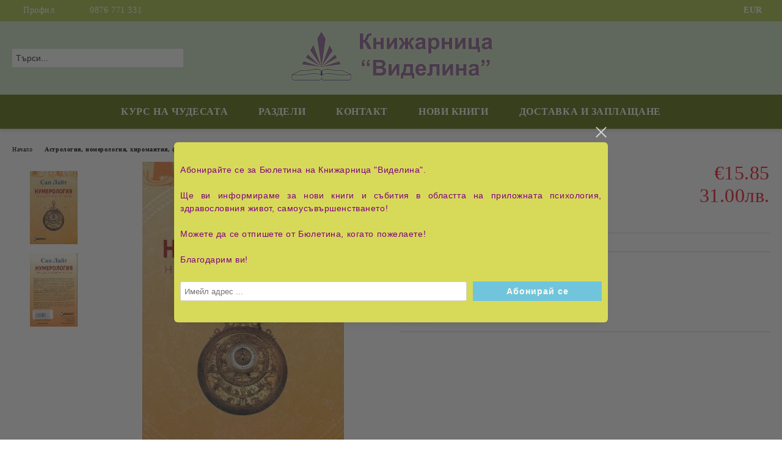

--- FILE ---
content_type: text/html; charset=utf-8
request_url: https://videlinabook.com/product/4534/numerologia-na-shtastlivite-chisla.html
body_size: 15923
content:
<!DOCTYPE html>
<html lang="bg">
<head>
	<meta http-equiv="Content-Type" content="text/html; charset=utf-8" />
<meta http-equiv="Content-Script-Type" content="text/javascript" />
<meta http-equiv="Content-Style-Type" content="text/css" />
<meta name="description" content=" Числата са ключ за разбиране на човешкото поведение и нагласа. В тази книга нумерологията, чиято цел е да служи на благото на човечеството, се разглежда в нейния практически аспект. Изучаването на символиката на числата ни помага да определим своята индивидуалност, да узнаем своето предназначение, да решим психологическите и житейските си проблеми и да се научим да прогнозираме бъдещето. 

&amp;nbsp;

Книгата на Сан Лайт ще ви научи как да опред" />
<meta name="keywords" content="Нумерология на щастливите числа, Сан Лайт, числа, ключ за разбиране на човешкото поведение, нумерология на щастливите числа, символика на числата, предназначение, решаване на психологически и житейски проблеми, прогнозиране на бъдещето, Сан Лайт, цифров модус, нумерологична комбинация, кодове на съдбата, нумерологични мантри, хармония" />
<meta name="twitter:card" content="summary" /><meta name="twitter:site" content="@server.seliton.com" /><meta name="twitter:title" content="Нумерология на щастливите числа" /><meta name="twitter:description" content=" Числата са ключ за разбиране на човешкото поведение и нагласа. В тази книга нумерологията, чиято цел е да служи на благото на човечеството, се разглежда в нейния практически аспект. Изучаването на символиката на числата ни помага да определим своята индивидуалност, да узнаем своето предназначение, да решим психологическите и житейските си проблеми и да се научим да прогнозираме бъдещето. 

&amp;nbsp;

Книгата на Сан Лайт ще ви научи как да опред" /><meta name="twitter:image" content="http://videlinabook.com/userfiles/productimages/product_4722.jpg" />
<link rel="icon" type="image/x-icon" href="/favicon.ico" />
<title>Нумерология на щастливите числа</title>
<link rel="canonical" href="https://videlinabook.com/product/4534/numerologia-na-shtastlivite-chisla.html" />

<link rel="stylesheet" type="text/css" href="/userfiles/css/css_134_172.css" />
<script type="text/javascript" src="/userfiles/css/js_134_121.js"></script>
<meta name="viewport" content="width=device-width, initial-scale=1" />
<link rel="alternate" type="application/rss+xml" title="Новини" href="/module.php?ModuleName=com.summercart.rss&amp;UILanguage=bg&amp;FeedType=News" />
<script type="text/javascript">
$(function(){
	$('.innerbox').colorbox({minWidth: 500, minHeight: 300, maxWidth: '90%', maxHeight: '96%'});
		var maxProducts = 7;
	var httpsDomain = 'https://videlinabook.com/';
	var searchUrl = '/search.html';
	var seeMoreText = 'вижте още';
	
	SC.Util.initQuickSearch(httpsDomain, maxProducts, searchUrl, seeMoreText);
	});

SC.storeRoot = 'https://videlinabook.com/';
SC.storeRootPath = '/';
SC.ML.PROVIDE_VALID_EMAIL = 'Трябва да предоставите валиден имейл адрес:';
SC.JSVersion = '';
</script>
<div style="display:none">
	<div id="promotionPopup" class="c-popup-promotion">
		<div role="alertdialog" aria-label="Aria Name" style="display: none;">Добре дошли в нашия магазин</div>
		<div role="dialog" title="Welcome message" style="display: none;">Добре дошли в нашия магазин</div>
		
		<div class="c-popup-promotion__content s-html-editor"><div style="text-align: justify;"><span style="color:#800080;"><span style="font-size:14px;"><span style="font-family:verdana,geneva,sans-serif;">Абонирайте се за Бюлетина на Книжарница "Виделина".<br />
<br />
Ще ви информираме за нови книги и събития в областта на приложната психология, здравословния живот, самоусъвършенстването!<br />
<br />
Можете да се отпишете от Бюлетина, когато пожелаете!<br />
<br />
Благодарим ви!</span></span></span></div>
</div>
				<form id="footer-newsletter-wrapper" class="c-popup-promotion__newsletter-form" action="/newsletter_subscribe.html" method="post">
			<div id="footer-newsletter" class="c-popup-promotion__footer-newsletter-wrapper">
				<input type="hidden" name="NLListID" value="3" />
				<input type="email" class="c-popup-promotion__email-input" name="SubscriberEmail" placeholder="Имейл адрес ..." />
				<div class="c-popup-promotion__subscribe-button o-button-simple u-designer-button">
					<input type="submit" class="c-popup-promotion__subscribe-button-submit o-button-simple-submit u-designer-button-submit" value="Абонирай се" />
					<span class="c-popup-promotion__subscribe-button-icon o-button-simple-icon"></span>
				</div>
			</div>
		</form>
			</div>
</div>
<a style="display:none" class="c-popup-promotion__link" href="#promotionPopup"></a>

<script type="text/javascript">
	$(function(){
		$.colorbox({
			inline: true,
			maxWidth: '96%',
			className: 'cboxNoTitle c-welcome-popup',
			href: '#promotionPopup',
			onComplete: function() {
				$.colorbox.resize({innerHeight: $('#promotionPopup').outerHeight(), innerWidth: $('#promotionPopup').outerWidth() + 10});
			}
		});
	});
</script>

		<script type="application/ld+json">
			{
				"@context": "https://schema.org",
				"@type": "BreadcrumbList",
				"itemListElement":
				[
					{
						"@type": "ListItem",
						"position": 1,
						"item":
						{
							"@id": "https://videlinabook.com/",
							"name": "Начало"
						}
					},
					{
						"@type": "ListItem",
						"position": 2,
						"item":
						{
							"@id": "https://videlinabook.com/category/503/astrologia-nomerologia-hiromantia-fiziognomika.html",
							"name": "Астрология, номерология, хиромантия, физиогномика"
						}
					},
					{
						"@type": "ListItem",
						"position": 3,
						"item":
						{
							"@id": "https://videlinabook.com/product/4534/numerologia-na-shtastlivite-chisla.html",
							"name": "Нумерология на щастливите числа"
						}
					}
				]
			}
		</script>





<meta property="og:site_name" content="Книжарница Виделина" /><meta property="og:locality" content="Варна" /><meta property="og:street-address" content="ул.&quot;Рила&quot; 22" /><meta property="og:postal-code" content="9000" /><meta property="og:country-name" content="България" /><meta property="og:email" content="zdravoslovie777@abv.bg" /><meta property="og:phone_number" content="0876 771 331" /><meta property="og:type" content="product" /><meta property="og:title" content="Нумерология на щастливите числа" /><meta property="og:url" content="https://videlinabook.com/product/4534/numerologia-na-shtastlivite-chisla.html" /><meta property="og:image" content="https://videlinabook.com/userfiles/productimages/product_4722.jpg" /></head>

<body class="lang-bg dynamic-page dynamic-page-product layout-19 layout-type-wide products-per-row-4 " >


<div class="c-body-container js-body-container">
	<div class="c-body-container__sub">
		
		<header class="container c-header js-header-container">
						<div class="c-header__topline">
				<div class="c-header__topline-inner">
					<div class="c-header__profile js-header-login-section">
						<div class="c-header__profile-toggle-icon">Профил</div>
																								
												<div class="c-header__profile-dd">
							<a href="https://videlinabook.com/login.html" class="c-header__profile_link c-header__profile-login">Вход</a>
							<a href="https://videlinabook.com/register.html" class="c-header__profile_link c-header__profile-register">Регистрация</a>
						</div>
												
						<div class="c-header__phone-wrapper c-header__contacet-row">
							<a href="tel:0876 771 331" class="c-header__phone-number">0876 771 331</a>
						</div>
					</div>
					
					<div class="c-header__lang-currency-social">
												<div class="c-header__currency js-header-currency">
							<span class="c-header__currency-label">Валута</span>
							<div class="c_header__currency-selected">
								<span class="c-header__currency-code-wrapper"><span class="c_header__currency-selected-code">EUR</span></span>
							</div>
							<input type="hidden" name="CurrencyID" class="CurrencyID" id="js-selected-currencyid" value="2" />
							<ul id="currency-list" class="c-header__currency-list">
																<li class="c-header__currency-selector js-currency-selector " id="currencyId_1">USD</li>
																<li class="c-header__currency-selector js-currency-selector selected" id="currencyId_2">EUR</li>
																<li class="c-header__currency-selector js-currency-selector " id="currencyId_7">BGN</li>
															</ul>
						</div>
												
												
						<div class="c-header__social-networks">
																																																							</div>
					</div>
				</div>
			</div>
			
			<div class="c-header__standard">
				<div class="c-header__search js-header-search">
					<div class="c-header__search-advanced"><a class="c-header__search-advanced-link" href="/search.html?action=dmAdvancedSearch">Разширено търсене</a></div>
					<form action="/search.html" class="c-header_search_form js-header-search-form">
						<input type="text" class="c-header__search_input js-header-search-input" id="sbox" name="phrase" value="" placeholder="Търси..." />
						<span class="c-header__search-button"><input type="submit" value="Търси" class="c-header__search-button-submit" /></span>
					</form>
				</div>
				
				<h2 class="c-header__logo c-header__logo--is-image">
				<a class="c-header__logo-link" href="/">
					<img class="c-header__logo-image" src="/userfiles/logo/header-noE.png" alt="Книжарница Виделина" width="719" height="180" />									</a>
								</h2>
				
				<div class="c-header__info">
										
										<div class="c-header__cart js-header-cart js-header-mini-cart-wrapper">
												<div class="c-header__cart-wrapper">
							<div class="c-header__cart--empty-icon"></div>
						</div>
												
											</div>
									</div>
			</div>
			
			<div class="c-header__mobile">
				<ul class="c-header__mobile-menu">
					<li class="c-header__mobile-menu-item mobile-menu-item-nav js-mobile-menu-toggle-nav">
						<span class="c-header__mobile-menu-icon"></span>
					</li>
					<li class="c-header__mobile-menu-item mobile-menu-item-search">
						<svg xmlns="http://www.w3.org/2000/svg" width="24.811" height="24.811" viewBox="0 0 21.811 21.811">
							<g id="search-outline" transform="translate(-63.25 -63.25)">
								<path id="Path_113" data-name="Path 113" d="M72.182,64a8.182,8.182,0,1,0,8.182,8.182A8.182,8.182,0,0,0,72.182,64Z" fill="none" stroke="#000" stroke-miterlimit="10" stroke-width="1.5"/>
								<path id="Path_114" data-name="Path 114" d="M338.29,338.29,344,344" transform="translate(-260.004 -260.004)" fill="none" stroke="#000" stroke-linecap="round" stroke-miterlimit="10" stroke-width="1.5"/>
							</g>
						</svg>
						<div class="c-header__search c-header__search--mobile">
							<form action="/search.html" class="c-header_search_form js-header-search-form">
								<input type="text" class="c-header__search_input c-header__search_input--mobile js-header-search-input" id="js-search-phrase" name="phrase" value="" placeholder="Търси..." />
								<span class="c-header__search-button"><input type="submit" value="Търси" class="c-header__search-button-submit" /></span>
							</form>
						</div>
					</li>
					<li class="c-header__standard-logo-section">
						<h2 class="c-header__logo c-header__logo--is-image">
						<a href="/" alt="Лого">
							<img class="c-header__logo-image" src="/userfiles/logo/header-noE.png" alt="Книжарница Виделина" width="719" height="180" />													</a>
						</h2>
					</li>
					<li class="c-header__mobile-menu-item is-mobile-cart">
												
																		<div id="mobile-cart" class="mobile-menu-item-cart js-mobile-menu-item-cart">
							<svg xmlns="http://www.w3.org/2000/svg" width="31" height="30" viewBox="0 0 31 30">
								<g id="cart-41" transform="translate(1.5 0.5)">
									<circle id="Ellipse_37" data-name="Ellipse 37" cx="1.847" cy="1.847" r="1.847" transform="translate(9.451 24.148)" fill="#000812"/>
									<path id="Ellipse_37_-_Outline" data-name="Ellipse 37 - Outline" d="M1.847-.5A2.347,2.347,0,1,1-.5,1.847,2.35,2.35,0,0,1,1.847-.5Zm0,3.695A1.347,1.347,0,1,0,.5,1.847,1.349,1.349,0,0,0,1.847,3.195Z" transform="translate(9.451 24.148)"/>
									<circle id="Ellipse_38" data-name="Ellipse 38" cx="1.847" cy="1.847" r="1.847" transform="translate(20.166 24.148)" fill="#000812"/>
									<path id="Ellipse_38_-_Outline" data-name="Ellipse 38 - Outline" d="M1.847-.5A2.347,2.347,0,1,1-.5,1.847,2.35,2.35,0,0,1,1.847-.5Zm0,3.695A1.347,1.347,0,1,0,.5,1.847,1.349,1.349,0,0,0,1.847,3.195Z" transform="translate(20.166 24.148)"/>
									<path id="Path_88" data-name="Path 88" d="M22.352,21.855H10.732a3.527,3.527,0,0,1-3.357-3.112L4.066,2.843H.709a1,1,0,0,1,0-2h4.17a1,1,0,0,1,.979.8l.877,4.215H26.709a1,1,0,0,1,.986,1.167L25.714,18.714l0,.02A3.529,3.529,0,0,1,22.352,21.855Zm-15.2-14L9.334,18.344l0,.016c.138.723.577,1.5,1.394,1.5h11.62c.814,0,1.253-.766,1.393-1.486L25.525,7.854Z" transform="translate(0 0)"/>
									<rect id="Rectangle_179" data-name="Rectangle 179" width="31" height="30" transform="translate(-1.5 -0.5)" fill="none"/>
								</g>
							</svg>
						</div>
												
																	</li>
				</ul>
			</div>
			<div class="c-mobile-holder"></div>
		</header><!-- header container -->
<main>
<div class="o-column c-layout-top o-layout--horizontal c-layout-top__sticky sticky js-layout-top">
	<div class="c-layout-wrapper c-layout-top__sticky-wrapper">
		<div class="o-box c-box-main-menu js-main-menu-box">
	<div class="c-mobile__close js-mobile-close-menu"></div>
	<div class="c-mobile__phone js-mobile-phone-content"></div>
	<div class="c-mobile__nav">
		<div class="c-mobile__nav-item is-menu js-mobile-toggle-menu is-active"><span>Меню</span></div>
		<div class="c-mobile__nav-item is-profile js-mobile-toggle-profile"><span>Профил</span></div>
		<div class="c-mobile__nav-item is-int js-mobile-toggle-int"><i class="js-mobile-current-flag"></i><span>Език</span></div>
	</div>
	
	<div class="o-box-content c-box-main-menu__content">
		<ul class="c-box-main-menu__list">
						<li class=" c-box-main-menu__item js-box-main-menu__item">
				<a href="/category/528/kurs-na-chudesata.html" title="КУРС НА ЧУДЕСАТА" class="c-box-main-menu__item-link">
										КУРС НА ЧУДЕСАТА
					<span class="c-box-main-menu__mobile-control js-mobile-control"><span>+</span></span>
				</a>
							</li>
						<li class="menu-item-dropdown-menu c-box-main-menu__item js-box-main-menu__item has-submenus">
				<a href="#" title="РАЗДЕЛИ" class="c-box-main-menu__item-link">
										РАЗДЕЛИ
					<span class="c-box-main-menu__mobile-control js-mobile-control"><span>+</span></span>
				</a>
									<ul class="o-box-content c-box-dd-categories__subcategory-list js-box-dd-categories__subcategory-list">
			<li class="c-box-dd-categories__item js-box-dd-categories-item c-box-dd-categories__categoryid-531  is-first   ">
			<a href="/category/531/novo.html" class="c-box-dd-categories__subcategory-item-link noProducts ">
				<span>НОВО!</span><span class="c-box-main-menu__mobile-control js-mobile-control"><span>+</span></span>
			</a>
			
		</li>
			<li class="c-box-dd-categories__item js-box-dd-categories-item c-box-dd-categories__categoryid-528     ">
			<a href="/category/528/kurs-na-chudesata.html" class="c-box-dd-categories__subcategory-item-link noProducts ">
				<span>КУРС НА ЧУДЕСАТА</span><span class="c-box-main-menu__mobile-control js-mobile-control"><span>+</span></span>
			</a>
			
		</li>
			<li class="c-box-dd-categories__item js-box-dd-categories-item c-box-dd-categories__categoryid-505     ">
			<a href="/category/505/ezoterika-samousavarshenstvane-duhovno-razvitie.html" class="c-box-dd-categories__subcategory-item-link noProducts ">
				<span>Езотерика, самоусъвършенстване, духовно развитие</span><span class="c-box-main-menu__mobile-control js-mobile-control"><span>+</span></span>
			</a>
			
		</li>
			<li class="c-box-dd-categories__item js-box-dd-categories-item c-box-dd-categories__categoryid-502     ">
			<a href="/category/502/alternativna-meditsina-i-lechenie.html" class="c-box-dd-categories__subcategory-item-link noProducts ">
				<span>Алтернативна медицина и лечение</span><span class="c-box-main-menu__mobile-control js-mobile-control"><span>+</span></span>
			</a>
			
		</li>
			<li class="c-box-dd-categories__item js-box-dd-categories-item c-box-dd-categories__categoryid-506     ">
			<a href="/category/506/zdravosloven-nachin-na-zhivot.html" class="c-box-dd-categories__subcategory-item-link noProducts ">
				<span>Здравословен начин на живот</span><span class="c-box-main-menu__mobile-control js-mobile-control"><span>+</span></span>
			</a>
			
		</li>
			<li class="c-box-dd-categories__item js-box-dd-categories-item c-box-dd-categories__categoryid-517 has-submenus    ">
			<a href="/category/517/prilozhna-psihologia.html" class="c-box-dd-categories__subcategory-item-link noProducts is-parent">
				<span>Приложна психология</span><span class="c-box-main-menu__mobile-control js-mobile-control"><span>+</span></span>
			</a>
			<ul class="o-box-content c-box-dd-categories__subcategory-list js-box-dd-categories__subcategory-list">
			<li class="c-box-dd-categories__item js-box-dd-categories-item c-box-dd-categories__categoryid-533  is-first is-last  ">
			<a href="/category/533/za-zhenata.html" class="c-box-dd-categories__subcategory-item-link noProducts ">
				<span>За жената</span><span class="c-box-main-menu__mobile-control js-mobile-control"><span>+</span></span>
			</a>
			
		</li>
	</ul>
		</li>
			<li class="c-box-dd-categories__item js-box-dd-categories-item c-box-dd-categories__categoryid-503     ">
			<a href="/category/503/astrologia-nomerologia-hiromantia-fiziognomika.html" class="c-box-dd-categories__subcategory-item-link noProducts ">
				<span>Астрология, номерология, хиромантия, физиогномика</span><span class="c-box-main-menu__mobile-control js-mobile-control"><span>+</span></span>
			</a>
			
		</li>
			<li class="c-box-dd-categories__item js-box-dd-categories-item c-box-dd-categories__categoryid-527     ">
			<a href="/category/527/radiestezia.html" class="c-box-dd-categories__subcategory-item-link noProducts ">
				<span>Радиестезия</span><span class="c-box-main-menu__mobile-control js-mobile-control"><span>+</span></span>
			</a>
			
		</li>
			<li class="c-box-dd-categories__item js-box-dd-categories-item c-box-dd-categories__categoryid-511     ">
			<a href="/category/511/uchenieto-na-uchitelya-petar-danov-beinsa-duno.html" class="c-box-dd-categories__subcategory-item-link noProducts ">
				<span>Учението на Учителя Петър Дънов (Беинса Дуно)</span><span class="c-box-main-menu__mobile-control js-mobile-control"><span>+</span></span>
			</a>
			
		</li>
			<li class="c-box-dd-categories__item js-box-dd-categories-item c-box-dd-categories__categoryid-504     ">
			<a href="/category/504/duhovni-shkoli-i-uchenia.html" class="c-box-dd-categories__subcategory-item-link noProducts ">
				<span>Духовни школи и учения</span><span class="c-box-main-menu__mobile-control js-mobile-control"><span>+</span></span>
			</a>
			
		</li>
			<li class="c-box-dd-categories__item js-box-dd-categories-item c-box-dd-categories__categoryid-515     ">
			<a href="/category/515/ezoterichna-hudozhestvena-literatura.html" class="c-box-dd-categories__subcategory-item-link noProducts ">
				<span>Езотерична художествена литература</span><span class="c-box-main-menu__mobile-control js-mobile-control"><span>+</span></span>
			</a>
			
		</li>
			<li class="c-box-dd-categories__item js-box-dd-categories-item c-box-dd-categories__categoryid-514     ">
			<a href="/category/514/iztochni-duhovni-uchenia.html" class="c-box-dd-categories__subcategory-item-link noProducts ">
				<span>Източни духовни учения</span><span class="c-box-main-menu__mobile-control js-mobile-control"><span>+</span></span>
			</a>
			
		</li>
			<li class="c-box-dd-categories__item js-box-dd-categories-item c-box-dd-categories__categoryid-507     ">
			<a href="/category/507/mitologia-legendi-predskazania-pesni-hud-tvorchestvo.html" class="c-box-dd-categories__subcategory-item-link noProducts ">
				<span>Митология, легенди, предсказания, песни, худ.творчество</span><span class="c-box-main-menu__mobile-control js-mobile-control"><span>+</span></span>
			</a>
			
		</li>
			<li class="c-box-dd-categories__item js-box-dd-categories-item c-box-dd-categories__categoryid-521     ">
			<a href="/category/521/nauka-i-nauchni-otkritia.html" class="c-box-dd-categories__subcategory-item-link noProducts ">
				<span>Наука и научни открития</span><span class="c-box-main-menu__mobile-control js-mobile-control"><span>+</span></span>
			</a>
			
		</li>
			<li class="c-box-dd-categories__item js-box-dd-categories-item c-box-dd-categories__categoryid-508     ">
			<a href="/category/508/istoria-i-savremennost.html" class="c-box-dd-categories__subcategory-item-link noProducts ">
				<span>История и Съвременност</span><span class="c-box-main-menu__mobile-control js-mobile-control"><span>+</span></span>
			</a>
			
		</li>
			<li class="c-box-dd-categories__item js-box-dd-categories-item c-box-dd-categories__categoryid-509     ">
			<a href="/category/509/pedagogika-semeystvo-vazpitanie.html" class="c-box-dd-categories__subcategory-item-link noProducts ">
				<span>Педагогика, семейство, възпитание</span><span class="c-box-main-menu__mobile-control js-mobile-control"><span>+</span></span>
			</a>
			
		</li>
			<li class="c-box-dd-categories__item js-box-dd-categories-item c-box-dd-categories__categoryid-525     ">
			<a href="/category/525/tayni-i-zagadki.html" class="c-box-dd-categories__subcategory-item-link noProducts ">
				<span>Тайни и загадки</span><span class="c-box-main-menu__mobile-control js-mobile-control"><span>+</span></span>
			</a>
			
		</li>
			<li class="c-box-dd-categories__item js-box-dd-categories-item c-box-dd-categories__categoryid-512     ">
			<a href="/category/512/shamanizam-indianski-uchenia-drevni-tsivilizatsii-chenaling-nlo.html" class="c-box-dd-categories__subcategory-item-link noProducts ">
				<span>Шаманизъм, индиански учения, древни цивилизации, ченълинг, НЛО</span><span class="c-box-main-menu__mobile-control js-mobile-control"><span>+</span></span>
			</a>
			
		</li>
			<li class="c-box-dd-categories__item js-box-dd-categories-item c-box-dd-categories__categoryid-518     ">
			<a href="/category/518/filosofia.html" class="c-box-dd-categories__subcategory-item-link noProducts ">
				<span>Философия</span><span class="c-box-main-menu__mobile-control js-mobile-control"><span>+</span></span>
			</a>
			
		</li>
			<li class="c-box-dd-categories__item js-box-dd-categories-item c-box-dd-categories__categoryid-523     ">
			<a href="/category/523/biografii-i-zhivot-na-izvestni-lichnosti.html" class="c-box-dd-categories__subcategory-item-link noProducts ">
				<span>Биографии и живот на известни личности</span><span class="c-box-main-menu__mobile-control js-mobile-control"><span>+</span></span>
			</a>
			
		</li>
			<li class="c-box-dd-categories__item js-box-dd-categories-item c-box-dd-categories__categoryid-522     ">
			<a href="/category/522/biznes-i-liderski-umenia.html" class="c-box-dd-categories__subcategory-item-link noProducts ">
				<span>Бизнес и Лидерски умения</span><span class="c-box-main-menu__mobile-control js-mobile-control"><span>+</span></span>
			</a>
			
		</li>
			<li class="c-box-dd-categories__item js-box-dd-categories-item c-box-dd-categories__categoryid-513     ">
			<a href="/category/513/okazion.html" class="c-box-dd-categories__subcategory-item-link noProducts ">
				<span>Оказион</span><span class="c-box-main-menu__mobile-control js-mobile-control"><span>+</span></span>
			</a>
			
		</li>
			<li class="c-box-dd-categories__item js-box-dd-categories-item c-box-dd-categories__categoryid-530     ">
			<a href="/category/530/hudozhestvena-literatura-i-klasika.html" class="c-box-dd-categories__subcategory-item-link noProducts ">
				<span>Художествена литература и Класика</span><span class="c-box-main-menu__mobile-control js-mobile-control"><span>+</span></span>
			</a>
			
		</li>
			<li class="c-box-dd-categories__item js-box-dd-categories-item c-box-dd-categories__categoryid-524     ">
			<a href="/category/524/detska-literatura.html" class="c-box-dd-categories__subcategory-item-link noProducts ">
				<span>Детска литература</span><span class="c-box-main-menu__mobile-control js-mobile-control"><span>+</span></span>
			</a>
			
		</li>
			<li class="c-box-dd-categories__item js-box-dd-categories-item c-box-dd-categories__categoryid-520     ">
			<a href="/category/520/izkustvo.html" class="c-box-dd-categories__subcategory-item-link noProducts ">
				<span>Изкуство</span><span class="c-box-main-menu__mobile-control js-mobile-control"><span>+</span></span>
			</a>
			
		</li>
			<li class="c-box-dd-categories__item js-box-dd-categories-item c-box-dd-categories__categoryid-526     ">
			<a href="/category/526/priroda-hobi-i-svobodno-vreme.html" class="c-box-dd-categories__subcategory-item-link noProducts ">
				<span>Природа, хоби и свободно време</span><span class="c-box-main-menu__mobile-control js-mobile-control"><span>+</span></span>
			</a>
			
		</li>
			<li class="c-box-dd-categories__item js-box-dd-categories-item c-box-dd-categories__categoryid-510     ">
			<a href="/category/510/preporachano.html" class="c-box-dd-categories__subcategory-item-link noProducts ">
				<span>Препоръчано!</span><span class="c-box-main-menu__mobile-control js-mobile-control"><span>+</span></span>
			</a>
			
		</li>
			<li class="c-box-dd-categories__item js-box-dd-categories-item c-box-dd-categories__categoryid-519   is-last  ">
			<a href="/category/519/cd-dvd.html" class="c-box-dd-categories__subcategory-item-link noProducts ">
				<span>CD/DVD</span><span class="c-box-main-menu__mobile-control js-mobile-control"><span>+</span></span>
			</a>
			
		</li>
	</ul>
							</li>
						<li class=" c-box-main-menu__item js-box-main-menu__item">
				<a href="/form/3/svarzhete-se-s-nas.html" title="КОНТАКТ" class="c-box-main-menu__item-link">
										КОНТАКТ
					<span class="c-box-main-menu__mobile-control js-mobile-control"><span>+</span></span>
				</a>
							</li>
						<li class="menu-item-dropdown-menu c-box-main-menu__item js-box-main-menu__item has-submenus">
				<a href="#" title="НОВИ КНИГИ" class="c-box-main-menu__item-link">
										НОВИ КНИГИ
					<span class="c-box-main-menu__mobile-control js-mobile-control"><span>+</span></span>
				</a>
									<ul class="c-dropdown-menu dropdown-menu-wrapper" style="top: 0; left: 0; display: none;">
			<li class="c-dropdown-menu__current ">
			<a href="https://preview.mailerlite.com/j6n2k5z5c2/2884357365568641191/p6p6/"  title="Октомври" class="c-dropdown-menu__item-link menu-item-link">
								
				Октомври
			</a>
					</li>
		<li class="c-dropdown-menu__top-menu-separator top-menu-separator">|</li>			<li class="c-dropdown-menu__current ">
			<a href="https://preview.mailerlite.com/r6c6w2r2g8/2889863958137674565/o0f5/"  title="Ноември" class="c-dropdown-menu__item-link menu-item-link">
								
				Ноември
			</a>
					</li>
		<li class="c-dropdown-menu__top-menu-separator top-menu-separator">|</li>			<li class="c-dropdown-menu__current ">
			<a href="https://preview.mailerlite.com/h9r7u0h4u7/2900689694670985823/g7t0/"  title="Декември" class="c-dropdown-menu__item-link menu-item-link">
								
				Декември
			</a>
					</li>
			</ul>
							</li>
						<li class=" c-box-main-menu__item js-box-main-menu__item">
				<a href="/page/1/dostavka-i-zaplashtane.html" title="ДОСТАВКА И ЗАПЛАЩАНЕ" class="c-box-main-menu__item-link">
										ДОСТАВКА И ЗАПЛАЩАНЕ
					<span class="c-box-main-menu__mobile-control js-mobile-control"><span>+</span></span>
				</a>
							</li>
					</ul>
	</div>
	
	<div class="c-mobile__profile-content js-mobile-profile-content" style="display: none;"></div>
	
	<div class="c-mobile__int-content js-mobile-int-content" style="display: none;"></div>

</div>

<script type="text/javascript">
	$(function(){
		if ($(window).width() <= 1110) {
			$('.js-mobile-menu-toggle-nav').click(function(){
				$('.js-main-menu-box').addClass('is-active');
			});

			$('.js-mobile-toggle-menu').click(function(){
				$(this).addClass('is-active');
				$('.c-box-main-menu__content').show();

				$('.js-mobile-toggle-profile').removeClass('is-active');
				$('.js-mobile-profile-content').hide();
				$('.js-mobile-toggle-int').removeClass('is-active');
				$('.js-mobile-int-content').hide();
			});
			$('.js-mobile-toggle-profile').click(function(){
				$(this).addClass('is-active');
				$('.js-mobile-profile-content').show();

				$('.js-mobile-toggle-menu').removeClass('is-active');
				$('.c-box-main-menu__content').hide();
				$('.js-mobile-toggle-int').removeClass('is-active');
				$('.js-mobile-int-content').hide();
			});
			$('.js-mobile-toggle-int').click(function(){
				$(this).addClass('is-active');
				$('.js-mobile-int-content').show();

				$('.js-mobile-toggle-profile').removeClass('is-active');
				$('.js-mobile-profile-content').hide();
				$('.js-mobile-toggle-menu').removeClass('is-active');
				$('.c-box-main-menu__content').hide();
			});

			$('.js-mobile-close-menu').click(function(){
				$('.js-main-menu-box').removeClass('is-active');
				$('.js-mobile-menu-item-nav').toggleClass('is-active');
			});
			var currentFlag = $('.c_header__language-selected .c-header__language-code-wrapper').html();
			$('.js-mobile-current-flag').append(currentFlag);

			if ($('.js-header-language').length == 0 && $('.js-header-currency').length == 0) {
				$('.js-mobile-toggle-int').hide();
			}
		}
	});
</script>
	</div>
</div>

<div class="c-layout-main js-layout-main">
		<div id="c-layout-main__column-left" class="o-layout--vertical c-layout-main--wide">
		<div class="c-layout-wrapper">
			
			<div id="product-page" class="c-page-product"
	 xmlns:product="http://search.yahoo.com/searchmonkey/product/"
	 xmlns:rdfs="http://www.w3.org/2000/01/rdf-schema#"
	 xmlns:media="http://search.yahoo.com/searchmonkey/media/"
	 xmlns:review="http://purl.org/stuff/rev#"
	 xmlns:use="http://search.yahoo.com/searchmonkey-datatype/use/"
	 xmlns:currency="http://search.yahoo.com/searchmonkey-datatype/currency/"
	 itemscope itemtype="http://schema.org/Product">
	
	<div class="c-breadcrumb c-breadcrumb__list">
		<span class="c-breadcrumb__item"><a href="/" class="c-breadcrumb__item-link">Начало</a> </span>
				<span class="c-breadcrumb__separator"></span>
		<span class="c-breadcrumb__item"><a href="/category/503/astrologia-nomerologia-hiromantia-fiziognomika.html" class="c-breadcrumb__item-link">Астрология, номерология, хиромантия, физиогномика</a></span>
				<span class="c-breadcrumb__item--last">Нумерология на щастливите числа</span>
	</div>
	
	<div class="o-page-content">
		<div class="c-dynamic-area c-dynamic-area__top"></div>
		
		<div class="c-product__top-area">
				<!-- Description Price Block -->
			<div class="product-page-description-price-block">
				<div class="c-product-page__product-name-and-price">
					<h1 class="c-product-page__product-name fn js-product-name-holder" property="rdfs:label" itemprop="name">
						Нумерология на щастливите числа
					</h1>
											<div id="ProductPricesHolder" class="c-product-page__product-price-wrapper js-product-prices-holder">
														<div class="c-product-page__product-price-section u-dual-price__product-page is-price-with-tax">
			
	
		<!-- Show prices with taxes applied. -->
			
						
		<!-- The product has no price modifiers. It may have wholesale price. -->
				<!-- No wholesale price. The list price is the final one. No discounts. -->
		<div class="c-price-exclude-taxes product-price u-price__base__wrapper u-dual-price__big-price" itemprop="offers" itemscope itemtype="http://schema.org/Offer">
			<span class="c-price-exclude-taxes__no-wholesale-price-list-label what-price u-price__base__label">Цена:</span>
			<span class="c-price-exclude-taxes__no-wholesale-price-list-price taxed-price-value u-price__base__value">
				€15.85
								<span class="c-price-exclude-taxes__no-wholesale-price-list-price taxed-price-value u-product-page__price-dual-currency">31.00лв.</span>
							</span>
			<span class="c-price-exclude-taxes__no-wholesale-price-list-price-digits price" style="display:none;" itemprop="price">15.85</span>
			<span class="c-price-exclude-taxes__no-wholesale-price-currency currency" style="display:none;" itemprop="priceCurrency">EUR</span>
			<link itemprop="url" href="/product/4534/numerologia-na-shtastlivite-chisla.html" />
			<meta itemprop="availability" content="https://schema.org/InStock" />
			
		</div>
				
				
			
		
		
		



	
	</div>													</div>
									</div>
				
				<ul class="c-product-page__product-features">
										
					
										<li class="c-product-page__product-code-wrapper">
						<div class="c-product-page__product-code-label">Код:</div>
						<div id="ProductCode" class="c-product-page__product-code sku js-product-page__product-code u-ellipsis" property="product:identifier" datatype="use:sku" itemprop="sku">1928</div>
					</li>
															<li class="c-product-page__product-weight-wrapper">
						<div class="c-product-page__product-weight-label">Тегло:</div>
						<div class="c-product-page__weight" itemprop="weight">
							<span id="ProductWeight" class="c-product-page__weight-value js-product-page__product-weight" property="product:weight">0.200</span>
							<span class="c-product-page__weight-unit">кг</span>
						</div>
					</li>
									</ul>
				
								
				<div class="c-product-page__product-details">
					<div class="c-product-page__product-description-wrapper">
																								
											</div>
					
					<!-- Cart form -->
					<form action="https://videlinabook.com/cart.html" method="post" id="cart_form" class="c-product-page__cart-form item " >
						<div class="product-page__price-and-options">
													</div>
					
												
						<div class="c-product-page__buy-buttons">
							<div class="c-product-page__availability-label availability s-html-editor js-availability-label" style="display: none">
								
							</div>
							
														<div class="c-product-page__add-to-wishlist-button">
								<span class="c-product-page__wishlist-buttons js-button-wish no-in-wishlist">
	<a style="display: none" rel="nofollow" href="https://videlinabook.com/wishlist.html" title="Добавен в Желани" class="c-product-page__button-wishlist is-in-wishlist js-wishlist-link js-has-in-wishlist" data-product-id="4534" data-item-id="0"><span class="c-product-page__button-wishlist-text">Добавен в Желани</span></a>
	<a rel="nofollow" href="https://videlinabook.com/wishlist.html" title="Добави в желани" class="c-product-page__button-wishlist not-in-wishlist js-wishlist-link js-no-in-wishlist" data-product-id="4534" data-item-id="0"><span class="c-product-page__button-wishlist-text">Добави в желани</span></a>
</span>
<script type="text/javascript">
$(function () {
	SC.Wishlist.getData = function (object) {
		var data = $('#cart_form').serialize();
		if (object.hasClass('js-has-in-wishlist')) {
			data += '&action=removeItem&submitType=ajax&WishlistItemID=' + object.data('item-id');
		} else {
			data += '&action=addItem&submitType=ajax&ProductID=' + object.data('product-id');
		}
		
		return data;
	}
})
</script>
							</div>
														
																																			
							<div class="c-product-page__buy-buttons-wrapper">
								<!--// measure unit plugin inject //-->
																
								<div class="quantity availability add-to-cart js-button-add-to-cart-wrapper js-product-page__add-to-cart" >
									<span class="value-title" title="in_stock"></span>									<!--// measure unit plugin inject //-->
																		
																		<input aria-label="Брой" type="text" class="c-product-page__quantity-input js-quantity-input" name="Quantity" value="1" size="1" />
																		
									<!--// measure unit plugin inject //-->
																		
									<div class="c-button__add-to-cart-wrapper js-button-add-to-cart o-button-add-to-cart u-designer-button">
										<input type="submit" class="c-button c-button__add-to-cart js-button-add-to-cart o-button-add-to-cart-submit u-designer-button-submit" value="Добави в количка" />
										<span class="c-button__add-to-cart-icon o-button-add-to-cart-icon"></span>
									</div>
								</div>
								
															</div>
						</div>
						
						<input type="hidden" name="action" value="dmAddToCart" />
						<input type="hidden" class="js-product-page-product-id" id="ProductID" name="ProductID" value="4534" />
						<input type="hidden" class="js-product-page-productvariant-id" id="ProductVariantID" name="ProductVariantID" value="" />
																													</form>
					
									</div>
				
							</div><!-- Description Price Block -->
			
			<!-- Images Block -->
			<div class="c-product-page__images-block">
				<div id="product-images" class="c-product-page__images-wrapper-of-all    ">
					<div class="c-product-page__image-section">
												
																		
						<div class="c-product-page__product-image js-product-image" >
							<div class="video-close js-video-close"><img src="/skins/orion/customer/images/close_video.png?rev=0cfa903748b22c57db214c7229180c71ed34da8a" width="32" height="32" alt="" loading="lazy" /></div>
							<div class="video-container js-video-container"></div>
														
																					<div class="product-image-a js-call-lightgallery">
																<a href="/userfiles/productlargeimages/product_4722.jpg" title="Нумерология на щастливите числа" class="c-product-page__product-image-with-zoom js-product-image-link js-cloud-zoom cloud-zoom" id="product-zoom" rel="position: 'inside', adjustX: 0, adjustY: 0">
																	<img class="c-product-page__product-image c-product-page__product-image-4534 js-product-image-default" rel="rdfs:seeAlso media:image" src="/userfiles/productimages/product_4722.jpg" alt="Нумерология на щастливите числа, Сан Лайт" itemprop="image" width="330" height="509" fetchpriority="high" loading="lazy"/>
									<meta property="og:image" content="https://videlinabook.com/userfiles/productimages/product_4722.jpg">
																</a>
															</div>
																				</div>
					</div>
					
					<div class="c-product-page__thumb-list-wrapper">
						<div class="c-product-page__thumb-list js-image-thumb-list">
														
							<!-- Product threesixty degree start -->
														
							<!-- Variant images -->
														
							<!-- Product images -->
														<span class="c-product-page__thumb-wrapper js-product-thumb-holder selected product-image-lightgallery" style="min-width:85px;" data-src="/userfiles/productlargeimages/product_4722.jpg">
																<a id="product-image-4722" href="/userfiles/productlargeimages/product_4722.jpg" title="Нумерология на щастливите числа" class="c-product-page__thumb-link js-product-thumb-link js-cloud-zoom-gallery cloud-zoom-gallery" rel="useZoom: 'product-zoom', smallImage: '/userfiles/productimages/product_4722.jpg'" ref="/userfiles/productimages/product_4722.jpg" data-largeimagewidth="489" data-largeimageheight="753">
																	<img src="/userfiles/productthumbs/thumb_4722.jpg" alt="Нумерология на щастливите числа, Сан Лайт" width="300" height="461" class="c-product-page__thumb-image" />
																</a>
															</span>
														<span class="c-product-page__thumb-wrapper js-product-thumb-holder  product-image-lightgallery" style="min-width:85px;" data-src="/userfiles/productlargeimages/product_8391.jpg">
																<a id="product-image-8391" href="/userfiles/productlargeimages/product_8391.jpg" title="Нумерология на щастливите числа" class="c-product-page__thumb-link js-product-thumb-link js-cloud-zoom-gallery cloud-zoom-gallery" rel="useZoom: 'product-zoom', smallImage: '/userfiles/productimages/product_8391.jpg'" ref="/userfiles/productimages/product_8391.jpg" data-largeimagewidth="633" data-largeimageheight="969">
																	<img src="/userfiles/productthumbs/thumb_8391.jpg" alt="Нумерология на щастливите числа" width="300" height="459" class="c-product-page__thumb-image" />
																</a>
															</span>
														
													</div>
					</div>
					
					<script type="text/javascript">
						var variantImagesOptions = {};
											
						$(function () {
							// Remove from Light Gallery default image duplicate
							$('.product-image-lightgallery').each(function() {
								if ($(this).find('.js-product-image-default').length == 0 && $(this).data('src') == $('.js-product-image-default').parents('.product-image-lightgallery').data('src')) {
									$(this).removeClass('product-image-lightgallery');
								}
							});
							if($('body').hasClass('u-variant__product-page-two')) {
								function scrollToVariantImage(ProductVariantSliderImageID) {
									if (!ProductVariantSliderImageID) {
										return;
									}
									
									const jQueryProductVariantSliderImage =  $('#' + ProductVariantSliderImageID);
									if (!jQueryProductVariantSliderImage.length) {
										return;
									}
									
									$('html, body').stop().animate({
										scrollTop: jQueryProductVariantSliderImage.offset().top
									}, 1000);
								}
								
								$(SC.ProductData.ProductVariantsEvent).on('variantChangedData', function (event, data) {
									scrollToVariantImage(data.variantData.ProductVariantSliderImageID);
								});
								
								$('#product-images .js-product-thumb-link').removeClass('js-cloud-zoom-gallery cloud-zoom-gallery');
							} else {
								$('#product-images .js-product-thumb-link').dblclick(function() {
									$(this).click();
									$('#product-images .js-product-image-link').click();
								});
							}
							
														$('#product-images .js-product-image-link').live('click', function() {
								if ($('#product-images .js-product-thumb-link[href="' + $('#product-images .js-product-image-link').attr('href') + '"]').length == 0) {
									$('#product-images').append('<span class="product-thumb-holder" style="display: none;"><a href="' + $('#product-images .js-product-image-link').attr('href') + '" title="' + $('#product-images .js-product-image-link').attr('title') + '" class="js-product-thumb-link js-cloud-zoom-gallery cloud-zoom-gallery" rel="useZoom: \'product-zoom\', smallImage: \'' + $('#product-images .js-product-image-link img').attr('src') + '\'"></a></span>');
								}
							});
				
							$('.mousetrap').live('click', function() {
								$('#product-images .js-product-image-link').click();
							});
														
							
												
							var lightGalleryOptions = {
								mode: 'lg-lollipop',
								download: false,
								actualSize: true,
								showThumbByDefault: false,
								closable: false,
								enableDrag: false,
								enableSwipe: true,
								infiniteZoom: true,
								zoom: true,
								enableZoomAfter: 300,
								addClass: 'lightgallery_main_wrapper',
								preload: 100,
								slideEndAnimation: false,
								selector: '.product-image-lightgallery'
							};
							
							function loadLightGallery(lightGalleryOptions) {
								if ( $.isFunction($.fn.lightGallery) ) {
									return;
								}
								
								$('head').append('<script type="text/javascript" src="/skins/assets/lightGallery/js/lightgallery.js?rev=0cfa903748b22c57db214c7229180c71ed34da8a"><\/script>' +
										'<script type="text/javascript" src="/skins/assets/lightGallery/js/plugins/lg-thumbnail.min.js?rev=0cfa903748b22c57db214c7229180c71ed34da8a"><\/script>' +
									'<script type="text/javascript" src="/skins/assets/lightGallery/js/plugins/lg-zoom.min.js?rev=0cfa903748b22c57db214c7229180c71ed34da8a"><\/script>' +
										'<link rel="stylesheet" type="text/css" href="/skins/assets/lightGallery/css/lightgallery.css?rev=0cfa903748b22c57db214c7229180c71ed34da8a" />');
								
								$('#product-images')
									.lightGallery(lightGalleryOptions)
									.on('onCloseAfter.lg', function () {
										$('.js-main-menu-box').parent('div').css('z-index', '999999');
									})
									.on('onAfterOpen.lg', function () {
										$('.lightgallery_main_wrapper .lg-item').css('width', $(window).width() + 20).css('overflow-y', 'auto');
									})
									.on('onBeforeSlide.lg', function (event, prevIndex, index) {
										$('.lightgallery_main_wrapper .lg-item').eq(index).find('.lg-img-wrap').show();
										$('.lightgallery_main_wrapper .lg-item').eq(prevIndex).find('.lg-img-wrap').hide();
										$('.lightgallery_main_wrapper .lg-item').css('overflow-y', 'hidden');
									})
									.on('onAfterSlide.lg', function () {
										$('.lightgallery_main_wrapper .lg-item').css('overflow-y', 'auto');
									});
							}
							$('.js-call-lightgallery').on('click', function() {
								loadLightGallery(lightGalleryOptions);
								var attrHref = $(this).find('.js-product-image-link').attr('href');
								$('.product-image-lightgallery[data-src="' + attrHref + '"]').trigger('click');
								lightGallery.refresh();
								return false;
							});
							
															loadLightGallery(lightGalleryOptions);
													});
					</script>
				</div>
				<!--// measure unit plugin inject //-->
								<div class="c-product-page__button-actions ">
					<div class="c-product-page__send-to-friend-button c-product-page__button-actions-wrapper">
						<a rel="nofollow" class="c-button__send-to-friend" href="https://videlinabook.com/send_to_friend.php?ProductID=4534" id="sendToFriend" title="Изпрати на приятел">Изпрати на приятел</a>
					</div>
										<div class="c-product-page__rate-button c-product-page__button-actions-wrapper">
						<a rel="nofollow" href="/module.php?ModuleName=com.summercart.ratingactions&amp;action=acRate&amp;ProductID=4534" id="rateThisProduct" title="Оцени продукта">Оцени продукта</a>
					</div>
										
										
									</div>
				
									<div class="c-social-buttons social-buttons">
	<iframe title="Share links" src="//www.facebook.com/plugins/like.php?locale=bg_BG&amp;href=https%3A%2F%2Fvidelinabook.com%2F%2Fproduct%2F4534%2Fnumerologia-na-shtastlivite-chisla.html&amp;layout=button_count&amp;action=like&amp;show_faces=false&amp;share=true&amp;height=21&amp;" scrolling="no" frameborder="0" style="border:none; overflow:hidden; width: 200px; height:21px;" allowTransparency="true" loading="lazy"></iframe>
	
	<!-- Place this tag in your head or just before your close body tag. -->
	<script >
		window.___gcfg = {
			lang: 'bg_BG',
		};
	</script>
	<a href="https://twitter.com/share" class="c-social-buttons__twitter-share-button twitter-share-button" data-lang="bg">Tweet</a>
	<script>$(function() { !function(d,s,id){var js,fjs=d.getElementsByTagName(s)[0],p=/^http:/.test(d.location)?'http':'https';if(!d.getElementById(id)){js=d.createElement(s);js.id=id;js.src=p+'://platform.twitter.com/widgets.js';fjs.parentNode.insertBefore(js,fjs);}}(document, 'script', 'twitter-wjs'); });</script>
	
	<!--// plugin.facebook_send_to_friend.html //-->
</div>							</div><!-- Images Block -->
		</div> <!-- c-product__top-area -->

		<!-- Product details info -->
				
		<!--// plugin.list-variants.product-details-html //-->
		<!-- Product details in tabs -->
		<div class="c-tabs c-product-page__tabs js-wholesale-prices">
			<ul class="c-tabs__menu c-product-page__tabs-menu js-tabs__menu">
												<li class="c-tabs__menu-item c-product-page__tabs-menu-item js-tabs-title"><a href="#product-detailed-description" class="c-product-page__tabs-menu-item-link js-tabs-title-link">Детайлно описание</a></li>
																<li class="c-tabs__menu-item c-product-page__tabs-menu-item js-tabs-title"><a href="#product-global-attributes" class="c-product-page__tabs-menu-item-link js-tabs-title-link">Характеристики</a></li>
																																																																																											</ul>
			
			<div class="c-tab__box-title-wrapper c-tab__detailed-description-title-wrapper" style="display:none">
	<h2 class="c-tab__box-title">Детайлно описание</h2>
</div>
<div class="tab-content c-tab__detailed-description" id="product-detailed-description">
	<div class="s-html-editor">
		<div style="text-align: justify;"><span style="color:#800080;"><span style="font-size: 14px;"><span style="font-family: verdana,geneva,sans-serif;">Числата са ключ за разбиране на човешкото поведение и нагласа. В тази книга нумерологията, чиято цел е да служи на благото на човечеството, се разглежда в нейния практически аспект. Изучаването на символиката на числата ни помага да определим своята индивидуалност, да узнаем своето предназначение, да решим психологическите и житейските си проблеми и да се научим да прогнозираме бъдещето. </span></span></span></div>

<div style="text-align: justify;">&nbsp;</div>

<div style="text-align: justify;"><span style="color:#800080;"><span style="font-size: 14px;"><span style="font-family: verdana,geneva,sans-serif;">Книгата на Сан Лайт ще ви научи как да определите своя цифров модус, собствената си нумерологична комбинация и кодове на съдбата според специфичните значения на всяко число. Древните пророци са ни предали много нумерологични мантри и кодове, благодарение на които е възможно подобно на вибрационна гимнастика да усъвършенстваме интелекта, да разширяваме съзнанието и да лекуваме тялото си. </span></span></span></div>

<div style="text-align: justify;">&nbsp;</div>

<div style="text-align: justify;"><span style="color:#800080;"><span style="font-size: 14px;"><span style="font-family: verdana,geneva,sans-serif;">Основната цел на Сан Лайт е да помогне на колкото може повече хора да преодолеят деструктивните програми и отрицателните нагласи, които им пречат да постигнат успех и хармония в живота си. </span></span></span></div>

<div style="text-align: justify;">&nbsp;</div>
	</div>
</div><div class="c-tab__box-title-wrapper" style="display:none">
	<h2 class="c-tab__box-title">Характеристики</h2>
</div>
<div class="tab-content c-tab-global-attributes" id="product-global-attributes">
	<ul class="c-tab-attributes__list">
				<li class="c-tab-attribute__wrapper">
			<div class="c-tab-attribute__label">Автор:</div>
			<div class="c-tab-attribute__value-wrapper">
				<span class="c-tab-attribute__value" data-attribute-code="bkauthor">
				Сан Лайт
								</span>
				
				<span class="c-tab-attribute__unit"></span>
							</div>
		</li>
				<li class="c-tab-attribute__wrapper">
			<div class="c-tab-attribute__label">Издателство:</div>
			<div class="c-tab-attribute__value-wrapper">
				<span class="c-tab-attribute__value" data-attribute-code="bkpublisher">
				Паритет
								</span>
				
				<span class="c-tab-attribute__unit"></span>
							</div>
		</li>
				<li class="c-tab-attribute__wrapper">
			<div class="c-tab-attribute__label">ISBN:</div>
			<div class="c-tab-attribute__value-wrapper">
				<span class="c-tab-attribute__value" data-attribute-code="bkisbn">
				9786191530380
								</span>
				
				<span class="c-tab-attribute__unit"></span>
							</div>
		</li>
				<li class="c-tab-attribute__wrapper">
			<div class="c-tab-attribute__label">Година:</div>
			<div class="c-tab-attribute__value-wrapper">
				<span class="c-tab-attribute__value" data-attribute-code="bkyear">
				2014
								</span>
				
				<span class="c-tab-attribute__unit"></span>
							</div>
		</li>
				<li class="c-tab-attribute__wrapper">
			<div class="c-tab-attribute__label">Страници:</div>
			<div class="c-tab-attribute__value-wrapper">
				<span class="c-tab-attribute__value" data-attribute-code="bkpages">
				200
								</span>
				
				<span class="c-tab-attribute__unit"></span>
							</div>
		</li>
				<li class="c-tab-attribute__wrapper">
			<div class="c-tab-attribute__label">Корици:</div>
			<div class="c-tab-attribute__value-wrapper">
				<span class="c-tab-attribute__value" data-attribute-code="bkcover">
				меки
								</span>
				
				<span class="c-tab-attribute__unit"></span>
							</div>
		</li>
				<li class="c-tab-attribute__wrapper">
			<div class="c-tab-attribute__label">Състояние:</div>
			<div class="c-tab-attribute__value-wrapper">
				<span class="c-tab-attribute__value" data-attribute-code="bkstatus">
				отлично
								</span>
				
				<span class="c-tab-attribute__unit"></span>
							</div>
		</li>
			</ul>
</div>
			
			<script type="text/javascript">
				SC.Util.Tabs({
					tabsMenu: '.js-tabs__menu',
					tabsTitle: '.js-tabs-title',
					tabsTitleLink: '.js-tabs-title-link',
					activateTab: '.js-tabs-title-link:first',
					/* activateTab: '.js-tabs-title-link[href=#product-reviews]', */
					tabsContent: '.tab-content'
				});
			</script>
		</div>
		<!-- Tabs -->
		
		<div class="c-dynamic-area c-dynamic-area__top"></div>
	</div> <!-- o-page-content -->
	
	<div class="c-product-page__option-alert-popup is-hidden js-options-alert-popup">
		<div class="c-product-page__option-alert-message js-options-alert-popup-message"></div>
		<div class="c-product-page__option-alert-button-wrapper">
			<a class="o-button-simple-submit" href="#" onclick="$.fn.colorbox.close(); return false;">OК</a>
		</div>
	</div>
</div> <!-- c-page-product -->

<script type="text/javascript">
SC.ProductData.ProductVariantsEvent = {};
/* Use $(SC.ProductData.ProductVariantsEvent).bind('variantChanged', function (event, variantId) {}); */
/* to get notified when the selected variant has changed. */

SC.ProductData.productVariants = [];
SC.ProductData.productVariantOptions = [];
SC.ProductData.productPriceModifiers = {"1":[],"2":[]};
SC.ProductData.availabilityLabels = []; /* array(AvailabilityStatus => AvailabilityLabelHtml) */
SC.ProductData.minimumQuantity = 1;
SC.ProductData.maximumQuantity = 0;
SC.ProductData.ProductUrl = '/product/4534/numerologia-na-shtastlivite-chisla.html';

SC.ML.ALERT_SELECT = 'Моля изберете';
SC.ML.ALERT_EMPTY_TEXT_INPUT = 'Моля въведете стойност в празното текстово поле.';
SC.ML.ALERT_EMPTY_FILE_INPUT = 'Моля качете файл в съотвеното поле.';

SC.ProductData.defaultVariantData = {
	ProductVariantImage: $('#product-image img').attr('src')
};

$(function() {
    // Apply product video any way
    if($('body').hasClass('u-variant__product-page-two')) {
		$('.js-thumb-play-video').click(function(){
		    $('.c-product-page__image-section').css('display', 'flex');
		});
        $('.js-video-close').click(function(){
            $('.c-product-page__image-section').css('display', 'none');
        });
    }
	$('#rateThisProduct').colorbox();
	$('#sendToFriend').colorbox();
    $('.js-product-page-brand-info').colorbox({
        width: '600',
		maxWidth: '92%',
        title: 'Информация за Съответствие - Производител',
        html: $('.js-product-page-brand-content').html(),
    });
	SC.Util.loadFile('/skins/orion/customer/js/product.js?rev=0cfa903748b22c57db214c7229180c71ed34da8a', 'js');
	
	SC.Util.loadFile('/skins/orion/customer/css/cloud-zoom.css?rev=0cfa903748b22c57db214c7229180c71ed34da8a', 'css');
	SC.Util.loadFile('/skins/orion/customer/js/thirdparty/unpacked/cloud-zoom.1.0.2.js?rev=0cfa903748b22c57db214c7229180c71ed34da8a', 'js');
});

</script>
		</div>
	</div>
	</div>

<footer class="c-footer__background js-footer-wrapper has-newsletter"><div class="c-footer__all-categories js-footer-all-cattegories">
	<div class="c-footer__all-categories-list js-footer-categories-row">
				<div class="c-footer__all-categories-column js-footer-categories-column">
						<a href="/category/531/novo.html" class="c-footer__category-link js-footer-category-link c-footer__node-level--0 c-footer__category--no-sub-nodes">НОВО!</a>
						<a href="/category/528/kurs-na-chudesata.html" class="c-footer__category-link js-footer-category-link c-footer__node-level--0 c-footer__category--no-sub-nodes">КУРС НА ЧУДЕСАТА</a>
						<a href="/category/505/ezoterika-samousavarshenstvane-duhovno-razvitie.html" class="c-footer__category-link js-footer-category-link c-footer__node-level--0 c-footer__category--no-sub-nodes">Езотерика, самоусъвършенстване, духовно развитие</a>
						<a href="/category/502/alternativna-meditsina-i-lechenie.html" class="c-footer__category-link js-footer-category-link c-footer__node-level--0 c-footer__category--no-sub-nodes">Алтернативна медицина и лечение</a>
						<a href="/category/506/zdravosloven-nachin-na-zhivot.html" class="c-footer__category-link js-footer-category-link c-footer__node-level--0 c-footer__category--no-sub-nodes">Здравословен начин на живот</a>
						<a href="/category/517/prilozhna-psihologia.html" class="c-footer__category-link js-footer-category-link c-footer__node-level--0 c-footer__category--has-sub-nodes">Приложна психология</a>
						<a href="/category/533/za-zhenata.html" class="c-footer__category-link js-footer-category-link c-footer__node-level--1 c-footer__category--no-sub-nodes">За жената</a>
						<a href="/category/503/astrologia-nomerologia-hiromantia-fiziognomika.html" class="c-footer__category-link js-footer-category-link c-footer__node-level--0 c-footer__category--no-sub-nodes">Астрология, номерология, хиромантия, физиогномика</a>
						<a href="/category/527/radiestezia.html" class="c-footer__category-link js-footer-category-link c-footer__node-level--0 c-footer__category--no-sub-nodes">Радиестезия</a>
						<a href="/category/511/uchenieto-na-uchitelya-petar-danov-beinsa-duno.html" class="c-footer__category-link js-footer-category-link c-footer__node-level--0 c-footer__category--no-sub-nodes">Учението на Учителя Петър Дънов (Беинса Дуно)</a>
					</div>
				<div class="c-footer__all-categories-column js-footer-categories-column">
						<a href="/category/504/duhovni-shkoli-i-uchenia.html" class="c-footer__category-link js-footer-category-link c-footer__node-level--0 c-footer__category--no-sub-nodes">Духовни школи и учения</a>
						<a href="/category/515/ezoterichna-hudozhestvena-literatura.html" class="c-footer__category-link js-footer-category-link c-footer__node-level--0 c-footer__category--no-sub-nodes">Езотерична художествена литература</a>
						<a href="/category/514/iztochni-duhovni-uchenia.html" class="c-footer__category-link js-footer-category-link c-footer__node-level--0 c-footer__category--no-sub-nodes">Източни духовни учения</a>
						<a href="/category/507/mitologia-legendi-predskazania-pesni-hud-tvorchestvo.html" class="c-footer__category-link js-footer-category-link c-footer__node-level--0 c-footer__category--no-sub-nodes">Митология, легенди, предсказания, песни, худ.творчество</a>
						<a href="/category/521/nauka-i-nauchni-otkritia.html" class="c-footer__category-link js-footer-category-link c-footer__node-level--0 c-footer__category--no-sub-nodes">Наука и научни открития</a>
						<a href="/category/508/istoria-i-savremennost.html" class="c-footer__category-link js-footer-category-link c-footer__node-level--0 c-footer__category--no-sub-nodes">История и Съвременност</a>
						<a href="/category/509/pedagogika-semeystvo-vazpitanie.html" class="c-footer__category-link js-footer-category-link c-footer__node-level--0 c-footer__category--no-sub-nodes">Педагогика, семейство, възпитание</a>
						<a href="/category/525/tayni-i-zagadki.html" class="c-footer__category-link js-footer-category-link c-footer__node-level--0 c-footer__category--no-sub-nodes">Тайни и загадки</a>
						<a href="/category/512/shamanizam-indianski-uchenia-drevni-tsivilizatsii-chenaling-nlo.html" class="c-footer__category-link js-footer-category-link c-footer__node-level--0 c-footer__category--no-sub-nodes">Шаманизъм, индиански учения, древни цивилизации, ченълинг, НЛО</a>
						<a href="/category/518/filosofia.html" class="c-footer__category-link js-footer-category-link c-footer__node-level--0 c-footer__category--no-sub-nodes">Философия</a>
					</div>
				<div class="c-footer__all-categories-column js-footer-categories-column">
						<a href="/category/523/biografii-i-zhivot-na-izvestni-lichnosti.html" class="c-footer__category-link js-footer-category-link c-footer__node-level--0 c-footer__category--no-sub-nodes">Биографии и живот на известни личности</a>
						<a href="/category/522/biznes-i-liderski-umenia.html" class="c-footer__category-link js-footer-category-link c-footer__node-level--0 c-footer__category--no-sub-nodes">Бизнес и Лидерски умения</a>
						<a href="/category/513/okazion.html" class="c-footer__category-link js-footer-category-link c-footer__node-level--0 c-footer__category--no-sub-nodes">Оказион</a>
						<a href="/category/530/hudozhestvena-literatura-i-klasika.html" class="c-footer__category-link js-footer-category-link c-footer__node-level--0 c-footer__category--no-sub-nodes">Художествена литература и Класика</a>
						<a href="/category/524/detska-literatura.html" class="c-footer__category-link js-footer-category-link c-footer__node-level--0 c-footer__category--no-sub-nodes">Детска литература</a>
						<a href="/category/520/izkustvo.html" class="c-footer__category-link js-footer-category-link c-footer__node-level--0 c-footer__category--no-sub-nodes">Изкуство</a>
						<a href="/category/526/priroda-hobi-i-svobodno-vreme.html" class="c-footer__category-link js-footer-category-link c-footer__node-level--0 c-footer__category--no-sub-nodes">Природа, хоби и свободно време</a>
						<a href="/category/510/preporachano.html" class="c-footer__category-link js-footer-category-link c-footer__node-level--0 c-footer__category--no-sub-nodes">Препоръчано!</a>
						<a href="/category/519/cd-dvd.html" class="c-footer__category-link js-footer-category-link c-footer__node-level--0 c-footer__category--no-sub-nodes">CD/DVD</a>
					</div>
			</div>
</div>
 <div class="c-footer__content-list"><div class="c-footer__links"><div class="c-footer__menu-section-title c-footer__section-titles">Бързи връзки:</div><div id="footer-menu" class="c-footer__menu-links-list"><div class="c-footer__menu-links js-footer-menu-link"><a class="c-footer__menu-name" href="/">Начало</a></div><div class="c-footer__menu-links js-footer-menu-link"><a class="c-footer__menu-name" href="/form/2/reklamatsii.html">Рекламации</a></div><div class="c-footer__menu-links js-footer-menu-link"><a class="c-footer__menu-name" href="/login.html">Вход</a></div><div class="c-footer__menu-links js-footer-menu-link"><a class="c-footer__menu-name" href="/form/3/svarzhete-se-s-nas.html">Контакт</a></div><div class="c-footer__menu-links js-footer-menu-link"><a class="c-footer__menu-name" href="/search.php?action=dmAdvancedSearch">Търсене</a></div><div class="c-footer__menu-links js-footer-menu-link"><a class="c-footer__menu-name" href="/page/4/politika-za-opazvane-na-lichnite-danni.html">Лични Данни</a></div><div class="c-footer__menu-links js-footer-menu-link"><a class="c-footer__menu-name" href="/page/5/uslovia-za-polzvane.html">Условия</a></div></div></div><div class="c-footer__contact-and-subscribe"><div class="c-footer__contact-and-subscribe-section-title c-footer__section-titles">Информация за контакти:</div><ul id="footer-info" class="c-footer__contact-info-list"><li class="c-footer__email-wrapper c-footer__contacet-row"><span class="c-footer__email-label c-footer__contact-label">Имейл:</span><a class="c-footer__email-link" href="mailto:zdravoslovie777@abv.bg">zdravoslovie777@abv.bg</a></li><li class="c-footer__phone-wrapper c-footer__contacet-row"><span class="c-footer__phone-label c-footer__contact-label">Телефон:</span><a href="tel:0876 771 331" class="c-footer__phone-number">0876 771 331</a></li><li class="c-footer__phone-wrapper c-footer__contacet-row js-second-phone"><span class="c-footer__phone-label c-footer__contact-label">Телефон:</span><a href="tel:0876 777 156" class="c-footer__phone-number">0876 777 156</a></li></ul><div class="c-footer__social-medias-list"></div><div class="c-footer__contact-and-subscribe-section-title c-footer__section-titles">Ние работим с</div><div class="c-footer__payment-shippment-logo-list"><span class="c-footer__payment-shippment-logo"><img src="/skins/alba-local//customer/images/payment_logos/speedy-white.png?rev=0cfa903748b22c57db214c7229180c71ed34da8a" title="Speedy" /></span><span class="c-footer__payment-shippment-logo"><img src="/skins/alba-local//customer/images/payment_logos/econt-white.png?rev=0cfa903748b22c57db214c7229180c71ed34da8a" title="Econt" /></span></div></div><div class="c-footer__newsletter-wrapper"><div class="c-footer__newsletter-inner"><form class="c-footer__newsletter-form" action="/newsletter_subscribe.html" method="post"><h2 class="c-footer__newsletter-title">Абонирай се за нашия бюлетин</h2><div class="c-footer__newsletter-content"><div class="c-footer__input-and-button-wrapper"><input type="hidden" name="NLListID" value="3" /><input type="email" class="c-footer__newsletter-input" name="SubscriberEmail" placeholder="Имейл адрес ..." /><input type="submit" class="c-footer__subscribe-button-submit o-button-simple-submit u-designer-button-submit" value="Абонирай се" /><span class="c-footer__subscribe-button-icon o-button-simple-icon"></span></div></div></form><div class="c-footer__email-wrapper c-footer__contacet-row"><span class="c-footer__email-label c-footer__contact-label">Имейл:</span><a class="c-footer__email-link" href="mailto:zdravoslovie777@abv.bg">zdravoslovie777@abv.bg</a></div><div class="c-footer__phone-wrapper c-footer__contacet-row"><span class="c-footer__phone-label c-footer__contact-label">Телефон:</span><a href="tel:0876 771 331" class="c-footer__phone-number">0876 771 331</a></div></div></div></div><div class="c-footer__gdpr"><div class="c-footer__gdpr-note"><span class="c-footer__gdpr-icon-wrapper"><img src="/skins/orion//customer/images/gdpr-stars.png?rev=0cfa903748b22c57db214c7229180c71ed34da8a" alt="GDPR stars icon" width="40" height="40" /><span class="c-footer__gdpr-icon-text">GDPR</span></span><span class="c-footer__gdpr-text">Нашият онлайн магазин е 100% съобразен с GDPR.</span></div><div class="c-footer__gdpr-link-wrapper"><a class="c-footer__gdpr-link" href="/gdpr.html">Моите лични данни</a></div></div><div class="c-footer__powered-list"><div class="c-footer__powerеd-seliton"><a class="c-footer__powerеd-seliton-link Seliton" href="http://www.seliton.bg/" target="_blank">Онлайн магазин от SELITON</a></div></div><div id="powered"><a href="http://www.seliton.bg/" target="_blank" class=" Seliton">Онлайн магазин от SELITON</a></div><script type="application/ld+json">{ "@context": "http://schema.org", "@type": "Organization", "name": "Книжарница Виделина", "address": { "@type": "PostalAddress", "addressLocality": "Варна, България", "postalCode": "9000", "streetAddress": "ул.&quot;Рила&quot; 22" }, "email": "zdravoslovie777@abv.bg", "telephone": "0876 771 331" } </script></footer></div></div><div id="back-top" class="c-footer__back-top-button"><a href="#top" class="c-footer__back-top-button-link js-back-to-top-button">Върни До Горе</a></div> </body></html>